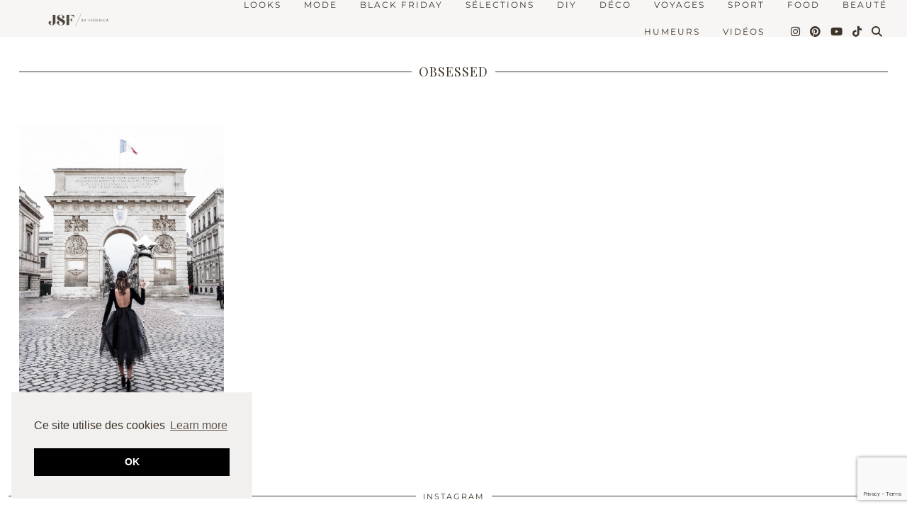

--- FILE ---
content_type: text/html; charset=utf-8
request_url: https://www.google.com/recaptcha/api2/anchor?ar=1&k=6LePSoUUAAAAAHMXu1H5yQ9SYgDFaPzsTtAhWI-Y&co=aHR0cHM6Ly93d3cuanVuZXNpeHR5Zml2ZS5jb206NDQz&hl=en&v=PoyoqOPhxBO7pBk68S4YbpHZ&size=invisible&anchor-ms=20000&execute-ms=30000&cb=7fsptfns5snk
body_size: 48573
content:
<!DOCTYPE HTML><html dir="ltr" lang="en"><head><meta http-equiv="Content-Type" content="text/html; charset=UTF-8">
<meta http-equiv="X-UA-Compatible" content="IE=edge">
<title>reCAPTCHA</title>
<style type="text/css">
/* cyrillic-ext */
@font-face {
  font-family: 'Roboto';
  font-style: normal;
  font-weight: 400;
  font-stretch: 100%;
  src: url(//fonts.gstatic.com/s/roboto/v48/KFO7CnqEu92Fr1ME7kSn66aGLdTylUAMa3GUBHMdazTgWw.woff2) format('woff2');
  unicode-range: U+0460-052F, U+1C80-1C8A, U+20B4, U+2DE0-2DFF, U+A640-A69F, U+FE2E-FE2F;
}
/* cyrillic */
@font-face {
  font-family: 'Roboto';
  font-style: normal;
  font-weight: 400;
  font-stretch: 100%;
  src: url(//fonts.gstatic.com/s/roboto/v48/KFO7CnqEu92Fr1ME7kSn66aGLdTylUAMa3iUBHMdazTgWw.woff2) format('woff2');
  unicode-range: U+0301, U+0400-045F, U+0490-0491, U+04B0-04B1, U+2116;
}
/* greek-ext */
@font-face {
  font-family: 'Roboto';
  font-style: normal;
  font-weight: 400;
  font-stretch: 100%;
  src: url(//fonts.gstatic.com/s/roboto/v48/KFO7CnqEu92Fr1ME7kSn66aGLdTylUAMa3CUBHMdazTgWw.woff2) format('woff2');
  unicode-range: U+1F00-1FFF;
}
/* greek */
@font-face {
  font-family: 'Roboto';
  font-style: normal;
  font-weight: 400;
  font-stretch: 100%;
  src: url(//fonts.gstatic.com/s/roboto/v48/KFO7CnqEu92Fr1ME7kSn66aGLdTylUAMa3-UBHMdazTgWw.woff2) format('woff2');
  unicode-range: U+0370-0377, U+037A-037F, U+0384-038A, U+038C, U+038E-03A1, U+03A3-03FF;
}
/* math */
@font-face {
  font-family: 'Roboto';
  font-style: normal;
  font-weight: 400;
  font-stretch: 100%;
  src: url(//fonts.gstatic.com/s/roboto/v48/KFO7CnqEu92Fr1ME7kSn66aGLdTylUAMawCUBHMdazTgWw.woff2) format('woff2');
  unicode-range: U+0302-0303, U+0305, U+0307-0308, U+0310, U+0312, U+0315, U+031A, U+0326-0327, U+032C, U+032F-0330, U+0332-0333, U+0338, U+033A, U+0346, U+034D, U+0391-03A1, U+03A3-03A9, U+03B1-03C9, U+03D1, U+03D5-03D6, U+03F0-03F1, U+03F4-03F5, U+2016-2017, U+2034-2038, U+203C, U+2040, U+2043, U+2047, U+2050, U+2057, U+205F, U+2070-2071, U+2074-208E, U+2090-209C, U+20D0-20DC, U+20E1, U+20E5-20EF, U+2100-2112, U+2114-2115, U+2117-2121, U+2123-214F, U+2190, U+2192, U+2194-21AE, U+21B0-21E5, U+21F1-21F2, U+21F4-2211, U+2213-2214, U+2216-22FF, U+2308-230B, U+2310, U+2319, U+231C-2321, U+2336-237A, U+237C, U+2395, U+239B-23B7, U+23D0, U+23DC-23E1, U+2474-2475, U+25AF, U+25B3, U+25B7, U+25BD, U+25C1, U+25CA, U+25CC, U+25FB, U+266D-266F, U+27C0-27FF, U+2900-2AFF, U+2B0E-2B11, U+2B30-2B4C, U+2BFE, U+3030, U+FF5B, U+FF5D, U+1D400-1D7FF, U+1EE00-1EEFF;
}
/* symbols */
@font-face {
  font-family: 'Roboto';
  font-style: normal;
  font-weight: 400;
  font-stretch: 100%;
  src: url(//fonts.gstatic.com/s/roboto/v48/KFO7CnqEu92Fr1ME7kSn66aGLdTylUAMaxKUBHMdazTgWw.woff2) format('woff2');
  unicode-range: U+0001-000C, U+000E-001F, U+007F-009F, U+20DD-20E0, U+20E2-20E4, U+2150-218F, U+2190, U+2192, U+2194-2199, U+21AF, U+21E6-21F0, U+21F3, U+2218-2219, U+2299, U+22C4-22C6, U+2300-243F, U+2440-244A, U+2460-24FF, U+25A0-27BF, U+2800-28FF, U+2921-2922, U+2981, U+29BF, U+29EB, U+2B00-2BFF, U+4DC0-4DFF, U+FFF9-FFFB, U+10140-1018E, U+10190-1019C, U+101A0, U+101D0-101FD, U+102E0-102FB, U+10E60-10E7E, U+1D2C0-1D2D3, U+1D2E0-1D37F, U+1F000-1F0FF, U+1F100-1F1AD, U+1F1E6-1F1FF, U+1F30D-1F30F, U+1F315, U+1F31C, U+1F31E, U+1F320-1F32C, U+1F336, U+1F378, U+1F37D, U+1F382, U+1F393-1F39F, U+1F3A7-1F3A8, U+1F3AC-1F3AF, U+1F3C2, U+1F3C4-1F3C6, U+1F3CA-1F3CE, U+1F3D4-1F3E0, U+1F3ED, U+1F3F1-1F3F3, U+1F3F5-1F3F7, U+1F408, U+1F415, U+1F41F, U+1F426, U+1F43F, U+1F441-1F442, U+1F444, U+1F446-1F449, U+1F44C-1F44E, U+1F453, U+1F46A, U+1F47D, U+1F4A3, U+1F4B0, U+1F4B3, U+1F4B9, U+1F4BB, U+1F4BF, U+1F4C8-1F4CB, U+1F4D6, U+1F4DA, U+1F4DF, U+1F4E3-1F4E6, U+1F4EA-1F4ED, U+1F4F7, U+1F4F9-1F4FB, U+1F4FD-1F4FE, U+1F503, U+1F507-1F50B, U+1F50D, U+1F512-1F513, U+1F53E-1F54A, U+1F54F-1F5FA, U+1F610, U+1F650-1F67F, U+1F687, U+1F68D, U+1F691, U+1F694, U+1F698, U+1F6AD, U+1F6B2, U+1F6B9-1F6BA, U+1F6BC, U+1F6C6-1F6CF, U+1F6D3-1F6D7, U+1F6E0-1F6EA, U+1F6F0-1F6F3, U+1F6F7-1F6FC, U+1F700-1F7FF, U+1F800-1F80B, U+1F810-1F847, U+1F850-1F859, U+1F860-1F887, U+1F890-1F8AD, U+1F8B0-1F8BB, U+1F8C0-1F8C1, U+1F900-1F90B, U+1F93B, U+1F946, U+1F984, U+1F996, U+1F9E9, U+1FA00-1FA6F, U+1FA70-1FA7C, U+1FA80-1FA89, U+1FA8F-1FAC6, U+1FACE-1FADC, U+1FADF-1FAE9, U+1FAF0-1FAF8, U+1FB00-1FBFF;
}
/* vietnamese */
@font-face {
  font-family: 'Roboto';
  font-style: normal;
  font-weight: 400;
  font-stretch: 100%;
  src: url(//fonts.gstatic.com/s/roboto/v48/KFO7CnqEu92Fr1ME7kSn66aGLdTylUAMa3OUBHMdazTgWw.woff2) format('woff2');
  unicode-range: U+0102-0103, U+0110-0111, U+0128-0129, U+0168-0169, U+01A0-01A1, U+01AF-01B0, U+0300-0301, U+0303-0304, U+0308-0309, U+0323, U+0329, U+1EA0-1EF9, U+20AB;
}
/* latin-ext */
@font-face {
  font-family: 'Roboto';
  font-style: normal;
  font-weight: 400;
  font-stretch: 100%;
  src: url(//fonts.gstatic.com/s/roboto/v48/KFO7CnqEu92Fr1ME7kSn66aGLdTylUAMa3KUBHMdazTgWw.woff2) format('woff2');
  unicode-range: U+0100-02BA, U+02BD-02C5, U+02C7-02CC, U+02CE-02D7, U+02DD-02FF, U+0304, U+0308, U+0329, U+1D00-1DBF, U+1E00-1E9F, U+1EF2-1EFF, U+2020, U+20A0-20AB, U+20AD-20C0, U+2113, U+2C60-2C7F, U+A720-A7FF;
}
/* latin */
@font-face {
  font-family: 'Roboto';
  font-style: normal;
  font-weight: 400;
  font-stretch: 100%;
  src: url(//fonts.gstatic.com/s/roboto/v48/KFO7CnqEu92Fr1ME7kSn66aGLdTylUAMa3yUBHMdazQ.woff2) format('woff2');
  unicode-range: U+0000-00FF, U+0131, U+0152-0153, U+02BB-02BC, U+02C6, U+02DA, U+02DC, U+0304, U+0308, U+0329, U+2000-206F, U+20AC, U+2122, U+2191, U+2193, U+2212, U+2215, U+FEFF, U+FFFD;
}
/* cyrillic-ext */
@font-face {
  font-family: 'Roboto';
  font-style: normal;
  font-weight: 500;
  font-stretch: 100%;
  src: url(//fonts.gstatic.com/s/roboto/v48/KFO7CnqEu92Fr1ME7kSn66aGLdTylUAMa3GUBHMdazTgWw.woff2) format('woff2');
  unicode-range: U+0460-052F, U+1C80-1C8A, U+20B4, U+2DE0-2DFF, U+A640-A69F, U+FE2E-FE2F;
}
/* cyrillic */
@font-face {
  font-family: 'Roboto';
  font-style: normal;
  font-weight: 500;
  font-stretch: 100%;
  src: url(//fonts.gstatic.com/s/roboto/v48/KFO7CnqEu92Fr1ME7kSn66aGLdTylUAMa3iUBHMdazTgWw.woff2) format('woff2');
  unicode-range: U+0301, U+0400-045F, U+0490-0491, U+04B0-04B1, U+2116;
}
/* greek-ext */
@font-face {
  font-family: 'Roboto';
  font-style: normal;
  font-weight: 500;
  font-stretch: 100%;
  src: url(//fonts.gstatic.com/s/roboto/v48/KFO7CnqEu92Fr1ME7kSn66aGLdTylUAMa3CUBHMdazTgWw.woff2) format('woff2');
  unicode-range: U+1F00-1FFF;
}
/* greek */
@font-face {
  font-family: 'Roboto';
  font-style: normal;
  font-weight: 500;
  font-stretch: 100%;
  src: url(//fonts.gstatic.com/s/roboto/v48/KFO7CnqEu92Fr1ME7kSn66aGLdTylUAMa3-UBHMdazTgWw.woff2) format('woff2');
  unicode-range: U+0370-0377, U+037A-037F, U+0384-038A, U+038C, U+038E-03A1, U+03A3-03FF;
}
/* math */
@font-face {
  font-family: 'Roboto';
  font-style: normal;
  font-weight: 500;
  font-stretch: 100%;
  src: url(//fonts.gstatic.com/s/roboto/v48/KFO7CnqEu92Fr1ME7kSn66aGLdTylUAMawCUBHMdazTgWw.woff2) format('woff2');
  unicode-range: U+0302-0303, U+0305, U+0307-0308, U+0310, U+0312, U+0315, U+031A, U+0326-0327, U+032C, U+032F-0330, U+0332-0333, U+0338, U+033A, U+0346, U+034D, U+0391-03A1, U+03A3-03A9, U+03B1-03C9, U+03D1, U+03D5-03D6, U+03F0-03F1, U+03F4-03F5, U+2016-2017, U+2034-2038, U+203C, U+2040, U+2043, U+2047, U+2050, U+2057, U+205F, U+2070-2071, U+2074-208E, U+2090-209C, U+20D0-20DC, U+20E1, U+20E5-20EF, U+2100-2112, U+2114-2115, U+2117-2121, U+2123-214F, U+2190, U+2192, U+2194-21AE, U+21B0-21E5, U+21F1-21F2, U+21F4-2211, U+2213-2214, U+2216-22FF, U+2308-230B, U+2310, U+2319, U+231C-2321, U+2336-237A, U+237C, U+2395, U+239B-23B7, U+23D0, U+23DC-23E1, U+2474-2475, U+25AF, U+25B3, U+25B7, U+25BD, U+25C1, U+25CA, U+25CC, U+25FB, U+266D-266F, U+27C0-27FF, U+2900-2AFF, U+2B0E-2B11, U+2B30-2B4C, U+2BFE, U+3030, U+FF5B, U+FF5D, U+1D400-1D7FF, U+1EE00-1EEFF;
}
/* symbols */
@font-face {
  font-family: 'Roboto';
  font-style: normal;
  font-weight: 500;
  font-stretch: 100%;
  src: url(//fonts.gstatic.com/s/roboto/v48/KFO7CnqEu92Fr1ME7kSn66aGLdTylUAMaxKUBHMdazTgWw.woff2) format('woff2');
  unicode-range: U+0001-000C, U+000E-001F, U+007F-009F, U+20DD-20E0, U+20E2-20E4, U+2150-218F, U+2190, U+2192, U+2194-2199, U+21AF, U+21E6-21F0, U+21F3, U+2218-2219, U+2299, U+22C4-22C6, U+2300-243F, U+2440-244A, U+2460-24FF, U+25A0-27BF, U+2800-28FF, U+2921-2922, U+2981, U+29BF, U+29EB, U+2B00-2BFF, U+4DC0-4DFF, U+FFF9-FFFB, U+10140-1018E, U+10190-1019C, U+101A0, U+101D0-101FD, U+102E0-102FB, U+10E60-10E7E, U+1D2C0-1D2D3, U+1D2E0-1D37F, U+1F000-1F0FF, U+1F100-1F1AD, U+1F1E6-1F1FF, U+1F30D-1F30F, U+1F315, U+1F31C, U+1F31E, U+1F320-1F32C, U+1F336, U+1F378, U+1F37D, U+1F382, U+1F393-1F39F, U+1F3A7-1F3A8, U+1F3AC-1F3AF, U+1F3C2, U+1F3C4-1F3C6, U+1F3CA-1F3CE, U+1F3D4-1F3E0, U+1F3ED, U+1F3F1-1F3F3, U+1F3F5-1F3F7, U+1F408, U+1F415, U+1F41F, U+1F426, U+1F43F, U+1F441-1F442, U+1F444, U+1F446-1F449, U+1F44C-1F44E, U+1F453, U+1F46A, U+1F47D, U+1F4A3, U+1F4B0, U+1F4B3, U+1F4B9, U+1F4BB, U+1F4BF, U+1F4C8-1F4CB, U+1F4D6, U+1F4DA, U+1F4DF, U+1F4E3-1F4E6, U+1F4EA-1F4ED, U+1F4F7, U+1F4F9-1F4FB, U+1F4FD-1F4FE, U+1F503, U+1F507-1F50B, U+1F50D, U+1F512-1F513, U+1F53E-1F54A, U+1F54F-1F5FA, U+1F610, U+1F650-1F67F, U+1F687, U+1F68D, U+1F691, U+1F694, U+1F698, U+1F6AD, U+1F6B2, U+1F6B9-1F6BA, U+1F6BC, U+1F6C6-1F6CF, U+1F6D3-1F6D7, U+1F6E0-1F6EA, U+1F6F0-1F6F3, U+1F6F7-1F6FC, U+1F700-1F7FF, U+1F800-1F80B, U+1F810-1F847, U+1F850-1F859, U+1F860-1F887, U+1F890-1F8AD, U+1F8B0-1F8BB, U+1F8C0-1F8C1, U+1F900-1F90B, U+1F93B, U+1F946, U+1F984, U+1F996, U+1F9E9, U+1FA00-1FA6F, U+1FA70-1FA7C, U+1FA80-1FA89, U+1FA8F-1FAC6, U+1FACE-1FADC, U+1FADF-1FAE9, U+1FAF0-1FAF8, U+1FB00-1FBFF;
}
/* vietnamese */
@font-face {
  font-family: 'Roboto';
  font-style: normal;
  font-weight: 500;
  font-stretch: 100%;
  src: url(//fonts.gstatic.com/s/roboto/v48/KFO7CnqEu92Fr1ME7kSn66aGLdTylUAMa3OUBHMdazTgWw.woff2) format('woff2');
  unicode-range: U+0102-0103, U+0110-0111, U+0128-0129, U+0168-0169, U+01A0-01A1, U+01AF-01B0, U+0300-0301, U+0303-0304, U+0308-0309, U+0323, U+0329, U+1EA0-1EF9, U+20AB;
}
/* latin-ext */
@font-face {
  font-family: 'Roboto';
  font-style: normal;
  font-weight: 500;
  font-stretch: 100%;
  src: url(//fonts.gstatic.com/s/roboto/v48/KFO7CnqEu92Fr1ME7kSn66aGLdTylUAMa3KUBHMdazTgWw.woff2) format('woff2');
  unicode-range: U+0100-02BA, U+02BD-02C5, U+02C7-02CC, U+02CE-02D7, U+02DD-02FF, U+0304, U+0308, U+0329, U+1D00-1DBF, U+1E00-1E9F, U+1EF2-1EFF, U+2020, U+20A0-20AB, U+20AD-20C0, U+2113, U+2C60-2C7F, U+A720-A7FF;
}
/* latin */
@font-face {
  font-family: 'Roboto';
  font-style: normal;
  font-weight: 500;
  font-stretch: 100%;
  src: url(//fonts.gstatic.com/s/roboto/v48/KFO7CnqEu92Fr1ME7kSn66aGLdTylUAMa3yUBHMdazQ.woff2) format('woff2');
  unicode-range: U+0000-00FF, U+0131, U+0152-0153, U+02BB-02BC, U+02C6, U+02DA, U+02DC, U+0304, U+0308, U+0329, U+2000-206F, U+20AC, U+2122, U+2191, U+2193, U+2212, U+2215, U+FEFF, U+FFFD;
}
/* cyrillic-ext */
@font-face {
  font-family: 'Roboto';
  font-style: normal;
  font-weight: 900;
  font-stretch: 100%;
  src: url(//fonts.gstatic.com/s/roboto/v48/KFO7CnqEu92Fr1ME7kSn66aGLdTylUAMa3GUBHMdazTgWw.woff2) format('woff2');
  unicode-range: U+0460-052F, U+1C80-1C8A, U+20B4, U+2DE0-2DFF, U+A640-A69F, U+FE2E-FE2F;
}
/* cyrillic */
@font-face {
  font-family: 'Roboto';
  font-style: normal;
  font-weight: 900;
  font-stretch: 100%;
  src: url(//fonts.gstatic.com/s/roboto/v48/KFO7CnqEu92Fr1ME7kSn66aGLdTylUAMa3iUBHMdazTgWw.woff2) format('woff2');
  unicode-range: U+0301, U+0400-045F, U+0490-0491, U+04B0-04B1, U+2116;
}
/* greek-ext */
@font-face {
  font-family: 'Roboto';
  font-style: normal;
  font-weight: 900;
  font-stretch: 100%;
  src: url(//fonts.gstatic.com/s/roboto/v48/KFO7CnqEu92Fr1ME7kSn66aGLdTylUAMa3CUBHMdazTgWw.woff2) format('woff2');
  unicode-range: U+1F00-1FFF;
}
/* greek */
@font-face {
  font-family: 'Roboto';
  font-style: normal;
  font-weight: 900;
  font-stretch: 100%;
  src: url(//fonts.gstatic.com/s/roboto/v48/KFO7CnqEu92Fr1ME7kSn66aGLdTylUAMa3-UBHMdazTgWw.woff2) format('woff2');
  unicode-range: U+0370-0377, U+037A-037F, U+0384-038A, U+038C, U+038E-03A1, U+03A3-03FF;
}
/* math */
@font-face {
  font-family: 'Roboto';
  font-style: normal;
  font-weight: 900;
  font-stretch: 100%;
  src: url(//fonts.gstatic.com/s/roboto/v48/KFO7CnqEu92Fr1ME7kSn66aGLdTylUAMawCUBHMdazTgWw.woff2) format('woff2');
  unicode-range: U+0302-0303, U+0305, U+0307-0308, U+0310, U+0312, U+0315, U+031A, U+0326-0327, U+032C, U+032F-0330, U+0332-0333, U+0338, U+033A, U+0346, U+034D, U+0391-03A1, U+03A3-03A9, U+03B1-03C9, U+03D1, U+03D5-03D6, U+03F0-03F1, U+03F4-03F5, U+2016-2017, U+2034-2038, U+203C, U+2040, U+2043, U+2047, U+2050, U+2057, U+205F, U+2070-2071, U+2074-208E, U+2090-209C, U+20D0-20DC, U+20E1, U+20E5-20EF, U+2100-2112, U+2114-2115, U+2117-2121, U+2123-214F, U+2190, U+2192, U+2194-21AE, U+21B0-21E5, U+21F1-21F2, U+21F4-2211, U+2213-2214, U+2216-22FF, U+2308-230B, U+2310, U+2319, U+231C-2321, U+2336-237A, U+237C, U+2395, U+239B-23B7, U+23D0, U+23DC-23E1, U+2474-2475, U+25AF, U+25B3, U+25B7, U+25BD, U+25C1, U+25CA, U+25CC, U+25FB, U+266D-266F, U+27C0-27FF, U+2900-2AFF, U+2B0E-2B11, U+2B30-2B4C, U+2BFE, U+3030, U+FF5B, U+FF5D, U+1D400-1D7FF, U+1EE00-1EEFF;
}
/* symbols */
@font-face {
  font-family: 'Roboto';
  font-style: normal;
  font-weight: 900;
  font-stretch: 100%;
  src: url(//fonts.gstatic.com/s/roboto/v48/KFO7CnqEu92Fr1ME7kSn66aGLdTylUAMaxKUBHMdazTgWw.woff2) format('woff2');
  unicode-range: U+0001-000C, U+000E-001F, U+007F-009F, U+20DD-20E0, U+20E2-20E4, U+2150-218F, U+2190, U+2192, U+2194-2199, U+21AF, U+21E6-21F0, U+21F3, U+2218-2219, U+2299, U+22C4-22C6, U+2300-243F, U+2440-244A, U+2460-24FF, U+25A0-27BF, U+2800-28FF, U+2921-2922, U+2981, U+29BF, U+29EB, U+2B00-2BFF, U+4DC0-4DFF, U+FFF9-FFFB, U+10140-1018E, U+10190-1019C, U+101A0, U+101D0-101FD, U+102E0-102FB, U+10E60-10E7E, U+1D2C0-1D2D3, U+1D2E0-1D37F, U+1F000-1F0FF, U+1F100-1F1AD, U+1F1E6-1F1FF, U+1F30D-1F30F, U+1F315, U+1F31C, U+1F31E, U+1F320-1F32C, U+1F336, U+1F378, U+1F37D, U+1F382, U+1F393-1F39F, U+1F3A7-1F3A8, U+1F3AC-1F3AF, U+1F3C2, U+1F3C4-1F3C6, U+1F3CA-1F3CE, U+1F3D4-1F3E0, U+1F3ED, U+1F3F1-1F3F3, U+1F3F5-1F3F7, U+1F408, U+1F415, U+1F41F, U+1F426, U+1F43F, U+1F441-1F442, U+1F444, U+1F446-1F449, U+1F44C-1F44E, U+1F453, U+1F46A, U+1F47D, U+1F4A3, U+1F4B0, U+1F4B3, U+1F4B9, U+1F4BB, U+1F4BF, U+1F4C8-1F4CB, U+1F4D6, U+1F4DA, U+1F4DF, U+1F4E3-1F4E6, U+1F4EA-1F4ED, U+1F4F7, U+1F4F9-1F4FB, U+1F4FD-1F4FE, U+1F503, U+1F507-1F50B, U+1F50D, U+1F512-1F513, U+1F53E-1F54A, U+1F54F-1F5FA, U+1F610, U+1F650-1F67F, U+1F687, U+1F68D, U+1F691, U+1F694, U+1F698, U+1F6AD, U+1F6B2, U+1F6B9-1F6BA, U+1F6BC, U+1F6C6-1F6CF, U+1F6D3-1F6D7, U+1F6E0-1F6EA, U+1F6F0-1F6F3, U+1F6F7-1F6FC, U+1F700-1F7FF, U+1F800-1F80B, U+1F810-1F847, U+1F850-1F859, U+1F860-1F887, U+1F890-1F8AD, U+1F8B0-1F8BB, U+1F8C0-1F8C1, U+1F900-1F90B, U+1F93B, U+1F946, U+1F984, U+1F996, U+1F9E9, U+1FA00-1FA6F, U+1FA70-1FA7C, U+1FA80-1FA89, U+1FA8F-1FAC6, U+1FACE-1FADC, U+1FADF-1FAE9, U+1FAF0-1FAF8, U+1FB00-1FBFF;
}
/* vietnamese */
@font-face {
  font-family: 'Roboto';
  font-style: normal;
  font-weight: 900;
  font-stretch: 100%;
  src: url(//fonts.gstatic.com/s/roboto/v48/KFO7CnqEu92Fr1ME7kSn66aGLdTylUAMa3OUBHMdazTgWw.woff2) format('woff2');
  unicode-range: U+0102-0103, U+0110-0111, U+0128-0129, U+0168-0169, U+01A0-01A1, U+01AF-01B0, U+0300-0301, U+0303-0304, U+0308-0309, U+0323, U+0329, U+1EA0-1EF9, U+20AB;
}
/* latin-ext */
@font-face {
  font-family: 'Roboto';
  font-style: normal;
  font-weight: 900;
  font-stretch: 100%;
  src: url(//fonts.gstatic.com/s/roboto/v48/KFO7CnqEu92Fr1ME7kSn66aGLdTylUAMa3KUBHMdazTgWw.woff2) format('woff2');
  unicode-range: U+0100-02BA, U+02BD-02C5, U+02C7-02CC, U+02CE-02D7, U+02DD-02FF, U+0304, U+0308, U+0329, U+1D00-1DBF, U+1E00-1E9F, U+1EF2-1EFF, U+2020, U+20A0-20AB, U+20AD-20C0, U+2113, U+2C60-2C7F, U+A720-A7FF;
}
/* latin */
@font-face {
  font-family: 'Roboto';
  font-style: normal;
  font-weight: 900;
  font-stretch: 100%;
  src: url(//fonts.gstatic.com/s/roboto/v48/KFO7CnqEu92Fr1ME7kSn66aGLdTylUAMa3yUBHMdazQ.woff2) format('woff2');
  unicode-range: U+0000-00FF, U+0131, U+0152-0153, U+02BB-02BC, U+02C6, U+02DA, U+02DC, U+0304, U+0308, U+0329, U+2000-206F, U+20AC, U+2122, U+2191, U+2193, U+2212, U+2215, U+FEFF, U+FFFD;
}

</style>
<link rel="stylesheet" type="text/css" href="https://www.gstatic.com/recaptcha/releases/PoyoqOPhxBO7pBk68S4YbpHZ/styles__ltr.css">
<script nonce="ybxo_QvLLkQXi2HP7Kn-EQ" type="text/javascript">window['__recaptcha_api'] = 'https://www.google.com/recaptcha/api2/';</script>
<script type="text/javascript" src="https://www.gstatic.com/recaptcha/releases/PoyoqOPhxBO7pBk68S4YbpHZ/recaptcha__en.js" nonce="ybxo_QvLLkQXi2HP7Kn-EQ">
      
    </script></head>
<body><div id="rc-anchor-alert" class="rc-anchor-alert"></div>
<input type="hidden" id="recaptcha-token" value="[base64]">
<script type="text/javascript" nonce="ybxo_QvLLkQXi2HP7Kn-EQ">
      recaptcha.anchor.Main.init("[\x22ainput\x22,[\x22bgdata\x22,\x22\x22,\[base64]/[base64]/[base64]/[base64]/[base64]/[base64]/KGcoTywyNTMsTy5PKSxVRyhPLEMpKTpnKE8sMjUzLEMpLE8pKSxsKSksTykpfSxieT1mdW5jdGlvbihDLE8sdSxsKXtmb3IobD0odT1SKEMpLDApO08+MDtPLS0pbD1sPDw4fFooQyk7ZyhDLHUsbCl9LFVHPWZ1bmN0aW9uKEMsTyl7Qy5pLmxlbmd0aD4xMDQ/[base64]/[base64]/[base64]/[base64]/[base64]/[base64]/[base64]\\u003d\x22,\[base64]\\u003d\x22,\x22w5vCqU7Cv8O4w6rCgFVcMDDCv8Kww7hWecK5wrNfwonDjwbDghopw64Fw7UFwpTDvCZBw4IQO8KzbR9KcB/DhMOrXhPCusOxwp5HwpV9w5TCkcOgw7Y/Y8OLw686UynDkcK/w4Itwo0pYcOQwp96PcK/wpHConPDkmLCmMOBwpNQQ3c0w6h1dcKkZ0ApwoEeG8KtwpbCrFxfLcKOYcKOZsKrKcO0LiDDqnDDlcKjXMKzEk9Ow6RjLhLDicK0wr4WUsKGPMKDw6jDoA3ClhHDqgpzIsKENMK2wrnDsnDCuiR1exvDngI1w6pNw6lvw4/CvnDDlMOlPyDDmMO2woVYEMKOwoLDpGbCrMK6wqUFw7Z0R8KuFMO2IcKzVMKdAMOxU2LCqkbCvMO7w7/DqRrCkScxw7YzK1LDicKFw67DscOHVlXDjjzDqMK2w6jDp2F3VcKKwoNJw5DDuiLDtsKFwpgEwq8/[base64]/DsD7CsE7CrcK9PsOCZ3EjDX92KMOUw6l7w5JqVcKnwrPDuGcJGTUsw63CixMAUC/CsyIrwrfCjRUuE8K2YsKJwoHDin1xwps8w6zCjMK0wozCqSkJwo9uw4V/wpbDgRpCw5oQPT4YwokYDMOHw4bDkUMdw54GOMOTwrXCrMOzwoPCtkxiQHUzCAnCisKXYzfDuA96ccONJcOawoUWw47DisO5Pn98ScK9V8OUS8OUw5kIwr/DmcOmIMK5CsOEw4liewB0w5UuwpN0dR0LAF/CoMKgd0DDrsK4wo3CvRrDksK7woXDhBcJWyETw5XDvcOlE3kWw5hFLCwbLAbDngMIwpPCosOEDlw3Zm0Rw67ChyTCmBLCs8Kew43DsCJKw4Vgw6cxMcOjw7TDnGNpwpkSGGlYw402IcOOHg/[base64]/DslzDkGzDtzXDkFIeMlJOU8OLwp/DhBBpOcO5w5VgworCu8O1w6dGwpNsPsO+a8KcHyfCl8KIw5dOIcKhw59kwpfDkDLDosOfCi7Cm38EQVfChcOKbMKJw7cnw4LCkMOTw6rCocKGNsOrwrtmw5bClDnCl8O6wo/Ch8K4w7JGwqxxTF9qw64IBsOmMsOPw7sNw6zClMO8w5kRPRjCusOSw6XChCDDvsKCG8O3w6vDp8OYw7LDtsKRw6rDqD4TDkY8K8KqVjjCvwXCjnchcHgbdsOyw5XDisKJYMOswqkVF8KiA8KVwogbwr45SsK3w6slwqzCm34NcXMqwo/Cs3TDlMKTZV7CiMKFwpcMwr3DtizDghgRw6IqLsOJwrouwr8ZBlfCvMKXw7gSwr7DnAnCoWhuQ0fCucOJATwAwr86wrF2ZxHDgRPCucKEw4Amw4/DqnoRw4AEwqBFE1fCj8K0wq4EwoEJwrpKw6lFw7lIwo43XysQwofCiS3DkcKIwqbDp3BxNsKAw6zDqcKSYHwmGy7ChsKxZDTDocOUbcOqw7HCrBF+HcOhwrY6IMOXw5hDScK0CsKablxzwqrDh8KmwqjCi1gkwqVYw6PDiTrDqMKLP3dtw5N/w49MRRPDocOoaGjCujQEwrQMw7Q9EMKpESkpw6zCvMKqP8Kkw4lww5NncgQ1fzXCsEgrBMK1ajXDnMORQ8KTTXUjLMOeCMO9w4fDgxHDmMOpwrt1w6VEJExcw6zCqg8MRsOPw6xnwo3Ck8KcNkUtw57CqBNjw7XDlQBtZV3CuH/CuMOMcVxew4zDt8O3wr8KwrHDsCTCpG3CuljDkGMsBSLCk8KpwrV7EMKECi5Yw6tQw5cXwqXDkiEqHMOlw6XDnsKow7HDgMKRYMOsa8OHGcOaMcKuHsKcw67Ci8O3fcK1YG5wwp7CqMKkOMKmR8O7dTTDrw/[base64]/RMKRPHlBOcOLw5rDpGFdwo1/wrrCsHHClwXCqxUsXVzCjsOgwobCs8K0RkvCusO3ZzEbNlQew7/Ch8KCZMKpGBLCvsOGCiF/dhwYw7kdecKmwo7Cv8O2wqFfc8OVEldHwrnCryt9dMKdwpHCrHwOdBpJw57DrcOYJcOLw7XCpgRjA8KuRFbCsknCu0Umw7IqFcKpV8O3w6fCjRjDjk85I8O2wrZUWMO+w6PDocK3wqBgLWEmwqbClcOiTyVdTjrCrxQ4bMOGd8K0J1Nxw7vDsx/DosKfcMOpQ8KAOsOKU8KzEsOpwrF5wpBrBjDDgAsFFGfDlDfDjj4BwpMaUSApdQsYDSXCm8K/SsKIKMKxw5LDgyHCjWLDkMOrwobDiV5hw6LCocK4w64uJMKsaMOAw7HClGvCqijDtB0KQ8KBfQjDoUtzRMKBw7cqwqlra8KfPW82w4vDhB5jP18Ww7fDhcOELg/[base64]/[base64]/DvGfDpzQhwqDCl8O+RcKnw7IMwop7w4bCqcKOEUtcLCh5wprDhMKYwopcwonCpkLClR8oGmHCisKAAkTDk8KOQmDDicKZXXvDji/DksOqFSDDkyHDl8K/[base64]/[base64]/CrMOjCVTDkzTDlQLDnCfCpcKWwocsHsOmwp7CkhbCjsOhUjnDslEbYQFNTcKGacK9WyPCuAJww44oFgHDjsK3w7HCrcOsMg8bwoTDskxJRXfCpsKiwqnCusOEw4PDpcKRw5TDt8OAwrFBQETCscKxFXUxCsO/wpAlw6PDhcOPw4XDpEzDusKUwrLCvMKkwokrTMK4AWLDv8KpQMKsY8OEw5DDrBoawo92w4AxDcKpVDPDocKpwr/Cp1/[base64]/CnMOVDcOSw7LDuMKgQcKEUMKCwqMeAlnCjUhjR8O3w6jDqMKgecOFBsOywqcZVh/CqBbDhjhRIwlCUSVrGgcLwrJGw7oKwr3CucKqJcKZw5rDnVBqAF0HAMKydwPCvsKmw4TDoMKQT1HCssOoIEDDgsKrOlTDmGFywpTChS4bwqTCpG0dARnDncKkTl8vUgJdwrrDgUZsKiI/wp5XacOCwpsKEcKLwroYw48KdcOpwqDDuXA4wpnDimrDmcO2NmfCvcKiQsOKHMKbwqTCgMOXdEgOwoHDpSBIRsKSwp4uNx7Dtz9Yw7JfJz9/wr7DnjZCw7LDkMKdYcOwwr7Dnw/DoyILw6bDohpIcj5hP17DrzJnD8OJcBnDncOtwolVQhZvwrAcw7oUDmbCocKnVWBqPEckwqbCkMOfOyzCiVnDtGIbSMKURcK9woU2wpHClMObwofCucOww60NNMKSwplDZcKDw4LCpGjCosKNwp/[base64]/Dt3rCucK5NjnCvcO4U8KbDcO/SkfCl8O8wp/DksKpFAzCjWLDrjIfw4PCvMKvw63Cm8K4w791QwjCpcKZwrZsBMO6w6DDkC7DgcOlwprDv09wS8KJwpQ9DMKuwonCs3h/CVDDphQlw7jDgcKkw50BQhHCjwx5w5vChHIFBn3DuGlxaMOtwrp9AMOZbwpOw6bCqMO4w5vDjsK7w6HDnVjCisOqwrLCtRHCjMO3w5HDncKgw4VdS2TCncKQw6/Dk8OIIhFnGG/DjMOYw6kaccOKTsO9w7QUWMKiw5pqwovCq8Ohw4nDvMKdworCmifDjDzCogTDjMOhdsKIbcOucsKpwpbDn8KWMXrCqnB6wrw/[base64]/Cu8OJU0rCjF0Rw6Miw6nDhcOkBFrDgsOEfAXCs8OswpbDs8Oow77CrMOed8OwB0rDmsKIDMK5wr0ZRR/DtMO9wpQ4S8KBwobDnysCRMO9ScKxwr7CsMK2Jy/[base64]/w7LCnTwrJB/Ds8OzbjdKw7Jyw5zCi8KdIsKOw7x7w4nCiMKaI3sHL8K3AcOlwpnCmVHCvMKsw4TDrcOzIMOmwpnCh8KEUDPDvsKxJcOzw5QzTUpaAMOzw4olP8OwwoLCqCbDlsKRRynDsU/DvMKOLcKAw7rDvsKGw5AEwo8rwrwow4AhwpbDi1tqw6LDnsOGc3oMw445wqU/w5QKw4wfIMK7wp/CpwJwGcKWcMOZw6zDpcKtFTXDuF/CmcOMNMKBWGDDp8ODwpDDmsKDRWTDgxk0wr0ww5LCu3pTwpdsaD/Dm8KpLsO/wqjCpmMlwokZBQfDlRjCshEUJcO5IwLDiQ/[base64]/XztLSMKXTnvCuVAuw4PChMK9OMOew4nDqSjCihPCsVfCil3CkMOCw4LDk8KYw64Vw7zDoVHDgcKZCiB5wqAGwpPDhsK3wqXCqcKNw5ZgwrPCqsO8GnLCoTvCpn52CMORYcOaAFJFMg7CiFw5w6VtwqrDnGA3wqI0w75PAirDkMKhw5/DmcOOS8K4EcONVVDDgVTDiGvCi8OSMVTCusKwKR0/[base64]/DqEUrw7bDkW/DkMO5w6HCkybDlHbDg8K1w5RpHcKWQ8Ksw6x/GljCh091YcOuwpN3w7jDhnvDjEXDqsOdwpvCkWTCp8KnwobDj8KgUmRnFcKYw5DCk8OZVnzDunrCpcKtYHvCs8KPSsOPwpHDlVbCj8Oaw63CgQxawoAjwqvCisOqwpHCoHJJUD7DjETDg8KEIsKGEDZGNwo3L8KQwrN1w6bCrCRSwpRmwrBIb1F7w6lzAA3CsT/DnTxkw6pNw5jCp8K2S8KyAxgDwpnCsMOLQVhKwqRIw5RRewLDncOww7ctQ8OVwqnDjSBeEcOJwpDDnU1PwoxDDcKFdHPCiFTCs8O/w5sZw5fCk8KnwqnCkcK/[base64]/CunbCtcO2JydSJ8KCw53CjCc6Yx/Ch3nDtwYRwpHDvMK9OSHDmh1tBMOwwp3DoXzDksOfwpxhwr5LN3QlJXlgw4fCu8KMwpRnOWDDvTHDr8O1w7DDuzTDs8O6ASLDjsKfF8KoZ8KXwo7CjCTCscOKw4HCnCDDr8OBw4nCssO7w5lNw6kPTMO9RgnCvsKEwpDCo0nCksOnw4XDlwkcMMOhw5HDjyPCuX/[base64]/[base64]/CsFwZwq7DncKCwqhaN8Omw5dRw5XCsV7Co8KMw5HDtmE0wqxFwq/CslPCrsKcwqQ5YcOwwrDCpcO6VwrDlCxRwr7DoTFCdMObw4guRUPClsKpWH3Dq8OFWMKOHMOxH8K+BELCosOnwqDDi8K1w53CrRdDw7N/w5hMwp8lEcKvwrh3J0HClsOzSEjCiD4jDCwwQgrDl8KUw6rCl8OjwpPCiHHDhz1PFB3CpWBaPcKVwpHDksOmwpzDl8OVB8OsbznDhcKxw74xw4l7IMOQV8OLZcO6wrhJJixLL8KidcOrwrfCvENVOlTDv8OGJjxmQsKJXcKfEhV5KMKcwrh/[base64]/[base64]/DhU7CgMOvfwY2w67CssOHf0bDokUwwoXCq8Kow5zDiFJUwpJmA3LCh8O+wpd5wqlrw58bwq/CgDDDgMOSeCjDrksABTjDqMO1w7DCjcKfZk55w7fDrcOwwqZNw48Aw75oNCTDjnLDm8KLw6fDucKQw64lw4fCnEPCvRFEw6fCgcORWV48woQew7PDjDoFa8OgYsOmSsOUb8Otwr/DrFPDh8Opw7bDt3VIaMO7JcO9RUjDlAFpYsK1V8KbwpHDiHogfhTDksK/wovDu8Kxw4Q+DBvCgCnDm0YnEVh8wop0C8Ozw6fDn8KIwp/CkMOmw57Cs8K3E8K4w6tFJMK6fyQ2ahrCqcOPw4V/wqQkwqhyPcOmworCiAlJwqAqOytWwrNtwqJODsOadcOAw4fCuMO+w7BQw4HCvcO8wq/[base64]/CHjCrCjCuV7DjXZnd3bDpi5tKzcKwpB4w58CRnDDkcK1w6jCrcK0EDZaw7ZwAsK0w6I/[base64]/[base64]/w54Vwr3CjU4HO8KDw502w68ywo7CgEcfDVjCkMKvUS0jw4PCpcOVwoXCjXfDoMKeNXgrFWUXwosHwrTDnwjCvlFgwotsSGnCnMKpbsOOU8K9wrnCrcK1woTCnR/DuGsSw6XDrsKGwqRVScKOLRjCh8OHDHzDgS9yw7h6wpYuQyfCu244w4rDq8Kowq0fwq47woHClRwyX8KqwrR/[base64]/Dl8OAK8OwwqLCihMEw4oPwqliwobDoi3DpcOmcMKydMKAd8KHJ8OoCsOlw4PCk1vDgsK/w7rDokfCmEHCiSHCuDDCpMOXw5IrScO4dMKsfcKyw4xBwrtmwq0Lw4dhw6UBwp0RIlZqNMK3wpI5w6XCqwwQHA8Nw7LClV0gw68jw7cQwqbCtcOJw7TCnzV+w4sVeMKiPcOnEMOyY8KieWbCjxF0VwBVwofCncOoecO4LwjDj8O2QcOTw4ROwrTCpV/CusOhwrnClB3Ct8KUwr3DsnvDl2rCu8ORw5/[base64]/wo4FDcOQwo0Yw7Jow5RMVlPDsMK4b8O5XCTDrMKNw5DCm3wvwoQFMVcswqPDgBbCl8Kkw406wqNsEivCqcKsS8OIeA53N8Ouw47Cv2HDvm7DrMKyScK/wrp4w4jCqHs9w7EOw7fDtcORYiNmw5pOQcKUIsOoPxRMw4fDgMOJTC5ewqXCpxUIw59/FsK/wqUjwqlVwrgaJ8K4w6BPw6EeTQFmbsKDwpktwpjCtVUvbGTDqSNDwqvDg8Oqw6tywqHCgkI5UcONFcKqb0t1wpQ3w5bClsOmIcOVw5cKwoU1JMKOw5UcHjF6E8OZJ8Kyw6zDg8ORBMOhHH/DvnxTIgM1A1hZwrHDssO8HcOXZsO8w7bDjWvColvCvF05wqlhw4DDnU07bjtOWMOUfjtewonCh1XCrcO2w6FPwpLCnsKAw6LCo8KWw7kKw5jCqExww43CmcKCw4jCj8Orw7vDlwAWwqhcw6HDpsOywqHDvG/[base64]/w4TCvUwod27DjsKmGS95P2vDkMO2w74YwrjDiWXDmGrDsWTCocO6Vl0lcHcbKDAiasK+wqlvcw0FcMOedcObNcOKwog7Z0ZnVhM/w4TCscOkfHsAMgrDusKww5w0w5bDhCpnwrgfRE9kWcKmwrhXLsKPKjoUwq7DpsOAwo4yw5xawpA3M8Kxw4HDhsKAYsOVXkwXwqvCucOMw7nDhmvDvjbDlcOZR8O6NlM8wpHCtMKTwqdzNmN6w63Dlk/CjMKnTMKfwqMXdxXDpTLCqU5mwqx1UzlPw6Rzw6HDncK9O0bCtVbCgcOkfwXCqCHDv8O9wp1fwpXDlcOAb2LDt2kRMijDicOJwqHCpcOywqxbcMOKQ8KOwo1EOCkVb8OtwrQaw7RpJXQGDAwtXcOOwos7UA8RC0vCp8O9O8OPwqXDmk/DisOuXxzCnU/CjFR3YcOhwqUvw7/CuMKFwo5awr1hwq4YSH8FKzhTLgrDrcKhbMKSBQgSKMKnwroBHMKuwo9IT8OTMQhOw5ZDA8Kbw5TChsOtHkwlwr5NwrDCiAnDscOzwp9eexbCgMKRw5TCqgVsLcK+wq7DsGnClsKzw70GwpMOEFnDu8KIw7zCviPCk8KTXsOzKiVNwqnCpA8UTTQ+wrIHwozCicO/[base64]/P8OdBkzDnS7Dv8Ofw5zCrEkld8OOwp/[base64]/[base64]/[base64]/Dv2vCuHfDtEPCvGlfKsKEw7zCnSsBwqZCw63Chx18J3UoPCsbwqTDmx/DnsOFcjbCpMKQGTMhwp4jw7ItwodYwpDDjRY9w7/DngPCr8K7O0/[base64]/[base64]/LXrCt8K6ayoZwpDCnsK6wq03wovDssOtw5JbVSMow4Qyw5fCs8O5VsOrwqs1TcOqw6ZHCcOBw55GEg/[base64]/DmcOhCWdJwqVbw73DhcKPw7fDp03CqMOiw6fCp8Oidw/[base64]/CsTM/CFgDw7ALwpnDgMOUwpPCpcKzSABTacKPw7x7w5vCi1w6VMKowrLCjsOXDBlbEMOTw6dZwrLCkMKODEfCu17CpcKfw69twq/DvMKJRMKfGgDDtcOmM0zCi8OAw6vCtcKLw6pkw7DCtMK/YMO0YMKAaSTDo8OTc8K9wo5DTgFAw6XDhcOYOXsgHsOHw6YkwprCusKGJcO+w6Usw5U7Yw9pw5RWw7JMBi9cw7w9wovCucKkw5zCksKnLH/Dvn/Di8KTw5E6wrNYwpgfw6Jdw6Zjwr3CqMKgZcKmPcK3LWw0w5HDisOGwqHCt8K6woZXw6vCpsOTFxEpMsK+B8OLDkgHwq/DucO2MMOiezwOwrbCumDCu0gBDMKGbh0QwrTCgsKDw7jDoUR2wp4HwoTDqUHChyvCq8KXw53CoAcfEcK0wozCmVPCvxgwwrxjwoHCjMK/Px9Vwp1bworDicKbwoNSOzPDqMOTG8K6M8OXPDkDcxtNEMOBw4wxMiHCs8Kye8KlbsKawqjCpMOsw7dqKcKjUsKqOmxJVsK0XMKDEMKfw6YMNMOewqvDocObUl7Do2TDhsOQP8Kawoolw4jDmMKmw6TCpsKRPV7DucOqIU/DhcK1w7zCq8OHH3TCs8KFScKPwo0ywpzCv8K2azHChmclOMKRwq7DvTHCqXEENnjDhMOBXlrCvnTDl8OiCSsfFW3Do0LCqsKcYVLDmXjDr8K0cMO1w5hQw5DDp8OQwpNQw6jDqANtwovCvTTChBvDv8OIw6cpfCbClcKCw4PCnznDh8KNL8O1wrk4I8OiGUPCsMKkw4/[base64]/Co0BRwr1hw6JGw7vCulTDrMOxwrnCiEXDrUsZwoDDqsOgJsOMGlXCpsOYw7Ycw6rCglQgDsKIRMKAwrkkw5wewqgJMcK1bgMxwrzCvsKJw4zClFHCrsKFwrgkw6Y7c34hwpEULEtHf8KHwqzDrCvCoMKpJ8O3wpl/wovDngd0wqrDhsKSwpdVKMOJc8Kqwr1uw5XDosKvAsK6IwsCw5cQwpTCn8OyIcOZwpnCgcKIwqDCrTMrFsK1w4cabgRowpfCsg/[base64]/CucKrSsONwpxSWVBfw591GUTDkMOOw4jDiMOxBAfDg2PDtDPCgcOEwrFbE3DDv8KWw7pnw4zCkFgqJMO+w7cudUDDnFpow6zCtsOJa8KdaMOBw4gDEMOXw7HDsMOZw4pRccKNw6zDhBt6bMKewqbCiHLCicKKE19GfcO5AsKDw4x5IsKrwptpdWsnw6gDw5d4w5rCoT/Cr8KSFF02wpI4w7IYwoAUw6ZGIcO0SsKnFMOUwo8lwokYwrfDv2p7wox7wqvCpS/[base64]/eMK8wrjDpMOqUEvDjsOJfn/DvcKMAcOBMH0pfcOhw5PDp8KzwrLDvVvDucOPTsOUw47DkMOqacKsF8O1wrZYEH4ew4nCm1HCrsKbQErCjFfCtH0Tw6DDqW5HJMKKw4/CtFnCpyt/[base64]/DhMKKw4AjZ1nDgGMiw7xXGMOqwpLCmzJDw48oBsOpwqw9w4cZcSZnwrA/FUAfCzvCqsOrw745wojCiFJpW8Ksa8K+w6RQDDjDniMgw6d2E8OHwpRHP0LDiMOZw4EZQ2oQwoTCkkkEV3wCwptSUcKhdcKPH1Rga8OcCiPDhEvCgTd0LxVXf8OJw7/[base64]/DvCDCu8O0w5HDgk0Ww7oAw63DqcKyG2MMAMKfM8KgbcKBwop4w7INGQzDtkwNX8KAwoA3wpTDiSrCvA3DuQPCgcOVwpLDjcOhZh9rfsONw6/CssOyw7HCucOMAFLCjFvDscOgeMKfw7FPwr3CkcOvwqpYw7B/[base64]/[base64]/ClVoBwq8/woPDuDsUwrk/w5/CrMOcfnvDh0PChGvCih8Cw7DDvhnDogbDjXrCvsKvw6nCuERRV8OqwovDmCdEwrfCgjXCgDjDqMKYR8OYPU/ClcOlw5PDgljCqgMdwpZgwoLDjcKmVcKaA8OtKMOjw6l2wqw3wqkRw7Vsw5rDgwjDnMKBwqrCtcK6woHDk8Ktw4pILDjCuHJ/[base64]/[base64]/CiMKowpXCm8Oowo7DvSrDlcO6LsKFwq0Xw6DCkXTCi1fDqXRdw5IPYcKmMGTDrsOyw5ZhAcO4OkbCgVIBw5/DmMKdEcKNwqQzHcK/w6YAZsOiw5NhKcKlYsK6QiJow5HDhx7DpMKTJcKxwpLDv8OiwrhXwp7CkEbCgcKzw4LClHzCpcKxwpduwpvDgDp/wr94BCrCoMOFwrPDuXALQcO5UMKJfTNSGm/ClsKww6PCh8KCwpJUwoTDmsOUEgU1wqPDqV3CqMKZwqgIT8KjwoTCr8KldjfDocKfFlDCiWt6wpfCuQUsw7liwqx8w5wkw4LDocOxOcK8w5NCWBE/[base64]/CnS5xw4jDsH1yUEHDhcO8akUdw6dxHxTCuMODwqDDmknDrsKOwpRmw7LDhsO2MsKywr4iw57DtMOOYcKMDsKYw5zCtB3CjcOpYsKow5wNw4McesOow70owpISw4rDtCPDpWrDjSZhWcKPSMKIBsKQw7VLb3IPY8KYNi7Cqw49GMOlwpl/[base64]/d2DDrF3DvsOzPcK9wqzCp8O2J8KnGsO1G0Ikw6JzwrnCgR1BbsONw7QzwpvChcKvMi7DqcOkw6h/J1zCviJLwobDkVDDnsOWD8OVVMOpX8OtBBPDn2BlPcKsbcOewrDDhRd/acOFw6NgEA3DosOAwrbDp8KtSxRxw5nConfDukANw4AbwogawpHDjQMRw4MOwrZWw7DCq8KiwqppKSFlOCsMBkPCmWPCrMOwwrV4w70PLsKbwox9aWNBw4MAwo/Dl8KCwrA1B1LDj8OtLcOZNMO/w4LCoMKnRl3Du3p2ZsKDbsKaw5HCoFJzJ2J9QMOOc8KNWMKjwr9Hw7DCi8KLPnnChsKCwoVWw44Lw5/Cons8w4k0dAMXw7zCkkQnPn4ow7/DnVAUZEjDtsOIYjDDv8Oewr4+w4RNT8ObfQxGYcO4R1hhwrFJwropwrzClcOpwp40DiZdwo9INMONw4DCoWJkZwBlw4IuI3rCnsKFwoN/wooPwrnDs8Ksw4lvwpdDwqnDr8KAw7nCrHbDvcKifTRqGFU+wqN2woFCXcOgw7XDilgiODPDuMKPw7xhwpAuSsKYw6V1W1rDmQNKwpspw43CryPDs3gvw6XDsirChBHCncKDw6w4b1obwqg/asK7XcKawrfDl1rClj/CqBvDk8OZw4bDmcK7WMOjMsOww75lwp0zP0NjYMOvAMOfwpQzeGZiLWUuZ8KvBlZ5Vz/DvMKtwp5wwog6VjXDiMO8J8OpDsKPwrnDsMKZLXc1w4zCnlRPwo9FUMKNWMKiwqnCnlHCicOxecKAwqdadS3DvcOZw6hAw6sZw6zCvsOfVsOzTHdQZMKNw5PCu8Oxwo4UccOLw4vCpcKvSHwcc8O0w488wqc/T8OYw45Gw60JRsOsw6FbwpZtI8KYwqI9w7fDvC7Dv37CksKpw7A3wpHDkmLDvlZ+U8KWw4Bpwo/CgMKtw4XCj0HClcKTw61RHBHCu8OtwqvCgXXDucOdwrLDiT3CsMK0dsOSaHRyN1zDiFzCk8KRccKdGMKleEUwantSw748wqLCs8KRMcOyUsKlw6djf3x2wohvID/DlUtCa1zCoGXChMK9w4bDisO1w4YOB0jDj8KGw57DrXwswqAaF8KMw5/[base64]/[base64]/[base64]/cBlhEMOTO8O3FlvDhCNFwpwqwpErbcK/w7nCk8KWw5/Du8Otw7Qvwo1Iw6HCmG7CmcONwoXCkjHCvsOxwr8pWcKpGx/Ci8OSEsKTNcKPw67CmxPCr8KaTMK8C0oJwrLDqMKUw7YyHcKcw7fCpBPDisKqI8Kbw7xcw77CpMOWwqLConI+w4YGwovCpcOeZ8O1w7rCpcO9E8OEOg4iw75Hwp0EwrnDvGrDssOkMTYGw7HCncKqSyYkw4/Cj8K5w6Mnwp/Di8Opw4HDnil3dFjDiSQBwq7CgMOSJDTCucO+W8KvWMOWwpLDmTdHwqXCmUAKKUHCh8OIL2FJcwwAwo91wo0pEsKuc8OlUAcWRhLDtsK1JRExwqtSw6BuFcKSWAYJw4rCsBxtwrjCsGxWw6zCmcOWQVBvCndBFik4wpPDosO/wrlGwqrDhEnDmMKpZMK/NHXDt8KvZ8OUwrrDnAXCo8O6E8K1QEPCuSXDjMOYdSzClg/CoMKRc8KdKE9rTn1PYl3Cl8KUw58+wrMhDQs/wqTCisK6w5LCsMKrwoLCi3IoN8OTLBzDkCNvw7rCtcOSZ8OSwr/DqS7DjsORwqRnQcKkwqnDr8OXWicUSMKzw6HCpiQ/[base64]/Ggwrw7BnRg/CmTRqCXtwHMOQXAbCjMOBwp7DoiEZF8OIEyXCpSnCgMKwO0pAwp9xB0bCu2cTw4TDkRbCksK/VTnCrMOyw6Q8A8OpAcKhZFbChmAFwoTDnETCk8O7w7XCk8KVHGo8wrxpw5poI8KEO8KhwpDCpm8ewqDDpSJYw5bCg0XCoAYawqsYQ8O/[base64]/CkGfDlMOwwogCw4V7XFl0w5E/[base64]/DuMOgRDbDj1Y4I2tVJVTCt3TDs8KzF8O2J8KICFjDsizChmfDrFsdwpYGb8OzbMKEwprCgU8LaXbDu8KPMCd1w7lvwrgIw5slXAIEwrRjH13Cow/[base64]/aMOdBcKHZx7DqMOgQMO6wrwTwpnDtRHDtxBEFFtNb1vDlMOsNWHDvsK5KsK9AElhN8Kww4JsEcKUw5BKw5/DgBvCm8K9RX/[base64]/[base64]/Cv8KLw4fCucO0w53Cp3rDssO4w5QBGBrCtGfCosK1XMOyw6PDlF5hw6/DoxgkwrLCoXjDqgsGfcOzwpYcw4h1w5PCtcOXw7fCoFZSRCXCqMOKfUJAWMK4w603P0HCk8OdwpDDswRHw40cemE3woQDw6DCjcOXwrAMwqzCpsO0wpRNwqs9w6BrdUHDpjpyOwNhw4ckRl9wH8Oxwp/DlRdrREQ3wrDDpMKcKCU8OAU0wpLDpsOew4rCscO8w7MAw5bDqcOUwrdNdsKewoPCusKbwrXDkld9w4jDhsKwRMOJBsK3w5HDkMOOc8OhUjMESAvDpxksw6l7wqvDgFHDvwjCucOOwoTDqSzDtMOLbwTDtTddwq4iFsOTJVvDrg3CgV1yNMOrICnCqBpOw4/[base64]/DjDLCkMOFBMOLbcOawroiCsKDbcKnw6wBwoHCkS0hwolYPcOQwp3CgsOaY8OWU8ORSCjDvsKLFMOgw6dhw7ViZDwTLsOpwr3CmmXCqUfDr3DCj8OawodOw7FowojCmSFQFmgIw6MQSGvDsAE0Zj/Cqy/DsUJvDz4LJF/DpsOhHMOvK8OWw4/CmWPDj8KBE8KZw6hLUcOrZVLCvcK/ZDtgKcOdF0nDu8KlAz/[base64]/DgA3DsMK9wqrClcOeAsKsw7cnJMOjbsKiEcOVK8KLw7A3w6UYw4TDvMK0wp9CDsKgw7vDnjBgfcOWw51nw5Qwwpltwq91XsKcVcO9C8OdchRgZkZZXiPCrTTCgsKZVcOFw7ZhMDMRfMKEwq3CoRjChAVDGcO7w6jCmcOwwoXDgMOBBsK/w5jCsgHDp8OEwobDvjIqEsOHwotPwps9wrlJwrASwq5XwoxzHn9GG8KNZ8KXw69TQcKowqfDq8Kcw53DusK6FsK7KgPDlMKfUzFFMMO2ZzLDqsKmesOOBQd+VMOXBHgNwozDnCMAdsKEw6QKw57CkcKNwrrCl8Kaw4DCvD3Cv0LCs8OzO3URXXd/[base64]/CmcOLcsOSwppqwroewrnCoikvG0jCtUrCgcKtw7rCrWfDrWgceAApNMKTwqlywq/[base64]/w73DmRHCmcKYw6QcfsKxwqXDjD7CgH3ClsKNwr8rcV4ew5Ybw7MSbsK6AMOXwr7DthvCjmTDgcK4aSpyV8KVwqnDoMOawojDo8KJBhcYTBDDlXTDn8KxGSwvIsKVUcOFw7DDvMKOGMKUw6AsWsKywrgYSMOBwqHClCVGw7XDo8KERsO/w78rwolww5HCl8OtccKQwoBqw5LDt8OwL3LDi3Ncw5nCjMO5Yh3CnDTCjMK2XMOyDA3Dg8KuR8OCDio+woo8H8KJeXcTwqs6WR5bwqU4wp8RCcKhQcOnw6xCZHLCqEXDuzcmwqfDtcKIwrxUWcKow63DpCTDnzfCgl55KMK2w5/ChiLCoMO1D8K8IMKXw50WwoppfkNxMn/DqsOcVh/DssO3wqzCosOhPG0DFMKgwr0rw5nCvQR5eQZrwpBqw4wmBTBOUMOTwr1zUlDCjELDoCwow5TDosO2w4o/w43DqRJgw5XCpMKQRMOxH28hWnMpw7HDrRrDlHd7fSbDvMO/c8OJwqUkw69vZcKbwonDkgXClSBYw5IHXsOgcMKLw6rCtnxFwqF7VyzDscKCw7bDvW3DicOnwoB1w5ENUXPDkmw9XQDClG/ClMKvHsONB8KGwobDo8OSwqt4CsOuwrd+WGrDg8KKOAfCohxMBx/DksKOw4nDi8KOwqFkwpTDq8Kfw7Jdw6Vjw4sew5DDqzFFw7o6wrQPw7MFO8KzeMOSXsKww48eL8Klwr9LcMO7w6dJwrRIwoc4w5LCt8OqDsOLw7zCpAUUwptUw5EvShRdw5vDnsKuw6HDtRjChMO/[base64]/DpTXDk8KPwoLDrFd5aMKlAMK6w5vDsXbDscKDTcOFw5rCqMKVDl5VwpLDlyTDglDDtjdQe8O+KH1NNcOpw7vCucKDOk7CnF3CiSLClcK1wqRWwrFsIMOFw7TDuMKMw4E1woE0C8OHEx84wp8jaU7CmcObScODw7vCvWAUNgLDjwfDgsK8w4LCssOrwpPDqW0Cw5/DlknCkcOvwq0KwrrCklx6fsKlT8KCw7fCo8K8HzfCjTQKw6DCpcOZwrAFw4LDl0fDssKlWW05EBcmWDYhVMKaw7fDrwN2VMKiw7seBMOHMmrCksKbwrDCqsKXw69dIlN5P2QwDCVAUsK9w5QKLFrCkMOHUcKpw5cXIgrDsQHCjQXCncKwwobDnERhdw1aw7d0di/DqQNswqczGMKxw5nDokrCuMKiwrFlwqbDqsKQTcKtekzCgsOlw5vDoMOgS8Ogw67ClcKlw4c3w6plwpdFwq3DisOzw4s0w5PDl8KWw5HCjixXFsO3XcOTQmHCgnICw5DCqGElw7fDmghiwpk+w4zDoQTDuEhbDsKYwppqKMO6LsKaA8KXwpwpw4DDtDLCicOaHmg2E2/DpV7CtgZIw7p8DcOHQn8/Q8OqwrTCjmBEw71jwqnCjVxsw6bDoDUObCPDgcO1wp5jAMOowoTCs8KdwpR3OwjCtVsjRy8yB8O7JGpZXmrCt8OBSx5pbklPw7bCosOqwp/[base64]/CvSEaFmnDi8K0wrLDi1DDsMOxRhXDh8KXXSNtw6lLwonDt8OWTB/[base64]/DnELCuzsDw7HDlH4Dw4hpMWRcw6PCs8ONHD7DnsKUEcO4TcKxdMOMw7zDknnDtMKiCcOCJkXDjC7DmMK5w6bCgyw1CMOsw5kuG3NNeH7Cv1YlMcKRwrlbwoMnPlXDiETCgm8dwr1Qw5LDhcOvwqLDpsO8DhNTwqw1U8K2XQcwJQnCkmRrYipzwpJ3RWZSRGBbZUYcUA\\u003d\\u003d\x22],null,[\x22conf\x22,null,\x226LePSoUUAAAAAHMXu1H5yQ9SYgDFaPzsTtAhWI-Y\x22,0,null,null,null,1,[21,125,63,73,95,87,41,43,42,83,102,105,109,121],[1017145,159],0,null,null,null,null,0,null,0,null,700,1,null,1,\[base64]/76lBhnEnQkZnOKMAhnM8xEZ\x22,0,0,null,null,1,null,0,0,null,null,null,0],\x22https://www.junesixtyfive.com:443\x22,null,[3,1,1],null,null,null,1,3600,[\x22https://www.google.com/intl/en/policies/privacy/\x22,\x22https://www.google.com/intl/en/policies/terms/\x22],\x22+bCHmpTnN5LmIjnyXixIZMPgQkOe1tibHO4ADP9qFiQ\\u003d\x22,1,0,null,1,1769433757924,0,0,[8,135],null,[250],\x22RC-Du67AOYGuGv6Ew\x22,null,null,null,null,null,\x220dAFcWeA5n09GyREQzGXYhV_9Dau83jQXJ5o0znl_P-TSK0TIIYyWj67YZZJ4PSJwK9gpMjZk9dtxQLRiyVJWaPW35qDOnrngGDw\x22,1769516557765]");
    </script></body></html>